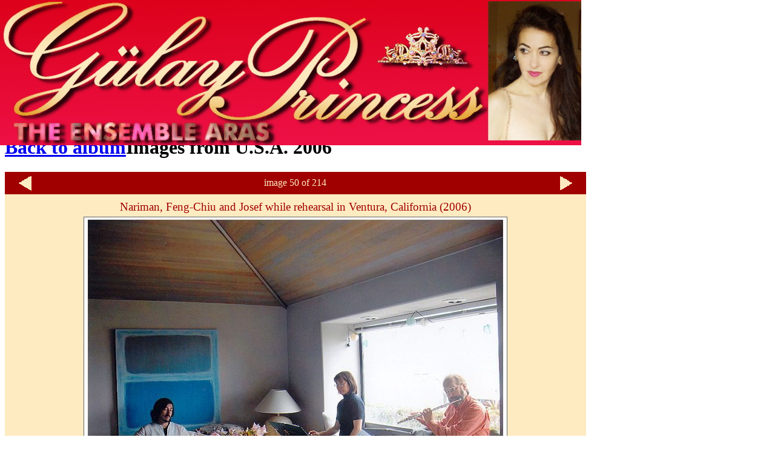

--- FILE ---
content_type: text/html; charset=UTF-8
request_url: http://www.gulayprincess.com/photoalbums/image_1243.html
body_size: 2005
content:
<!DOCTYPE html PUBLIC "-//W3C//DTD XHTML 1.0 Transitional//EN" "http://www.w3.org/TR/xhtml1/DTD/xhtml1-transitional.dtd">

<html
	xmlns="http://www.w3.org/1999/xhtml"
	xml:lang="en"
	lang="en">

<head>
<title>Gülay Princess &amp; The Ensemble Aras { photo gallery }</title>
<meta http-equiv="content-type" content="text/html; charset=UTF-8" />
<meta http-equiv="Content-Style-Type" content="text/css" />
<meta http-equiv="Content-Script-Type" content="text/javascript" />
<meta http-equiv="expires" content="43200" />
<meta name="robots" content="all" />
<meta name="author" content="Josef Olt" />
<meta name="publisher" content="Gülay Princess and The Ensemble Aras" />
<meta name="copyright" content="Gülay Princess and The Ensemble Aras" />
<meta
	name="description"
	content="official website of Gülay Princess and The Ensemble Aras - foto gallery" />
<meta
	name="date"
	content="2026-01-01T07:02:49+01:00" />
<meta
	name="keywords"
	lang="en"
	xml:lang="en"
	content="foto gallery,copyright,ensemble aras,gulay,gulaymusic,gülay,princess" />

<script type="text/javascript" src="../system/jquery-1.7.2.js"></script>
<script type="text/javascript" src="../system/jquery.easing.1.3.js"></script>
<script type="text/javascript" src="../system/jquery.hoverIntent.minified.js"></script>
<script type="text/javascript" src="../system/jquery.naviDropDown.1.0.js"></script>
<script type="text/javascript" src="../system/common_navigation.js"></script>

<link
	href="../css/_new_common.styles.css"
	media="all"
	rel="stylesheet"
	type="text/css" />
    <!--[if IE]>
        <link href="../css/styles_ie.css" rel="stylesheet" type="text/css" />
    <![endif]-->
</head>
<body id="documentBody">
<div id="content_all">
<div id="common_navigation"><div id="navigation_home">
    <ul>
        <li>
            <a href="../index.php" class="navlink"><img src="../images/common/home.png" style="float: left" alt=""/>&nbsp;Home</a>
        </li>
    </ul>
</div>

<div id="navigation_info">
    <ul>
        <li>
            <a href="#" class="navlink">info</a>
            <div class="dropdown">
                <p><a href="../info.php" title="information">info about us</a></p>
                <p class="navi_darker"><a href="../mission.php" title="our mission">mission</a></p>
                <p><a href="../sitemap.php" title="take an overview">sitemap</a></p>
            </div>
        </li>
    </ul>
</div>

<div id="navigation_more">
    <ul>
        <li>
            <a href="#" class="navlink">photos &amp; more</a>
            <div class="dropdown">
                <p><a href="../biography.php" title="ensemble's biography">biography</a></p>
                <p class="navi_darker"><a href="../press_clips.php" title="read some press clips">press clips</a></p>
                <p><a href="../albums.php" title="visit Gulay's photo gallery">photo galleries</a></p>
            </div>
        </li>
    </ul>
</div>
<div id="navigation_media">
    <ul>
        <li>
            <a href="#" class="navlink">media</a>
            <div class="dropdown">
                <p><a href="../videos.php" title="watch Gulay's videos">videos</a></p>
                <p class="navi_darker"><a href="../download.php" title="get music for download">mp3 - download</a></p>
                <p><a href="../compact_discs.php" title="CDs &amp; digital-albums">CDs &amp; digital-albums</a></p>
            </div>
        </li>
    </ul>
</div>
<div id="navigation_events">
    <ul>
        <li>
            <a href="#" class="navlink">special events</a>
            <div class="dropdown">
                <p><a  href="../iss_moscow.php" title="read more about Gulay's CD on board of the ISS">CD in space</a></p>
                <p class="navi_darker"><a href="../musical.php" title="more about Gulay's oriental musical">oriental musical</a></p>
                <p><a href="../new_york.php" title="about our debut concert in New York">carnegie hall concert</a></p>
            </div>
        </li>
    </ul>
</div>
<div id="navigation_contact">
    <ul>
        <li>
            <a href="#" class="navlink">contact</a>
            <div class="dropdown">
                <p><a href="../contact.php" title="contact us">contact us</a></p>
                <p class="navi_darker"><a href="../links.php" title="links to recommanded sites">links</a></p>
                <p><a href="../social_media.php" title="links to social media and partner sites">social media</a></p>
            </div>
        </li>
    </ul>
</div></div>
<div
    id="logo_image"><img
        style="position: absolute; top:0px; left: 0px;width:960px;height:240px;z-index: 3;"
        src="../images/common/logo_weitere_seiten.jpg"
        alt=""/>
</div>
<div
	id="main_content">
<h1
	id="pagetitle"><a
		class="backlink"
        title="back to the Album overview"
		href="../photoalbums/album_17.html">Back to album</a>Images from U.S.A. 2006</h1>
<div
	id="gallery_overview">
<table
	border="0"
	style="width: 960px; background-color: #A00000; color: #FEEBC1">

<tr>
<td style="width: 60px; text-align: center"><a href="../photoalbums/image_1285.html" title="previous image"><img src="../images/albums/arrow_left.gif" alt="" /></a></td>
<td	style="width: 840px; text-align: center">image 50 of 214</td>
<td style="width: 60px; text-align: center"><a href="../photoalbums/image_1242.html" title="next image"><img src="../images/albums/arrow_right.gif" alt="" /></a></td>
</tr>
</table>
<div
	style="text-align: center; width: 960px; padding-top: 5px; padding-bottom: 30px; background-color: #FEEBC1; color: #FFF">
<p
	class=""
	style="font-size: 1.2em; text-align: center; background-color: transparent; color: #A00000; margin: 5px">Nariman, Feng-Chiu and Josef while rehearsal in Ventura, California (2006)</p>
<img
	src="../photoalbums/usa/nariman_feng-chiu_josef_ventura_1243.jpg"
	alt="Nariman, Feng-Chiu and Josef while rehearsal in Ventura, California (2006)"/>
</div>

</div>
</div>

<p
	id="copyright"><a
		href="copyright.php"
		title="copyright notice">coypright</a> &copy;
		1989 - 2026 by Gülay Princess &amp; The Ensemble Aras &mdash;  www.gulayprincess.com  &mdash;
		hosted by
<a
	href="http://www.mshosting.at/index.php?mshosting"
	title="m/s hosting creative webservices">m/s hosting creative webservices</a>&nbsp;</p>
</div>
</body>
</html>